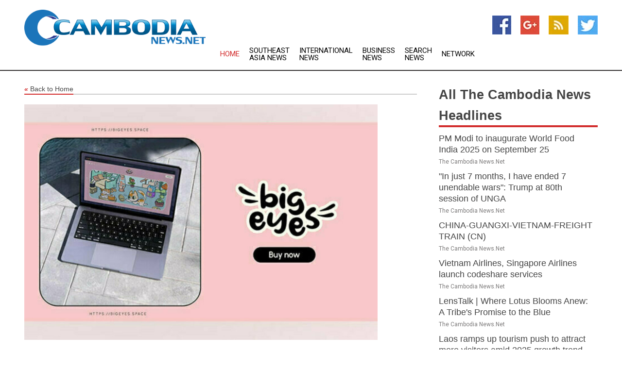

--- FILE ---
content_type: text/html; charset=utf-8
request_url: https://www.thecambodianews.net/news/273653206/buy-big-eyes-coin-fightout-and-metacade-before-these-top-presales-end---use-big-250-per-cent-bonus-code
body_size: 15505
content:
<!doctype html>
<html lang="en">
<head>
    <meta name="Powered By" content="Kreatio Platform" />
  <link rel="canonical" href="https://www.thecambodianews.net/news/273653206/buy-big-eyes-coin-fightout-and-metacade-before-these-top-presales-end---use-big-250-per-cent-bonus-code"/>
  <meta charset="utf-8"/>
  <meta http-equiv="X-UA-Compatible" content="IE=edge"/>
  <meta name="viewport" content="width=device-width, initial-scale=1, maximum-scale=1, user-scalable=no"/>
    <title>Buy Big Eyes Coin, FightOut and Metacade before these top presales end - Use BIG's 250 per cent Bonus Code</title>
  <meta name="title" content="Buy Big Eyes Coin, FightOut and Metacade before these top presales end - Use BIG's 250 per cent Bonus Code">
  <meta name="description" content="New Delhi [India], March 21 (ANI/ATK): 2022 and 2023 have already given the crypto market some of the most promising presales it has ever seen, but as we quickly head into the start of spring, many of these projects will be coming to the end of this stage of their release to begin their official debut on the market. Big Eyes Coin (BIG), FightOut (FGHT) and Metacade (MCADE) are all some of the biggest crypto projects still in presale, but that could be coming to an end soon! This is Why you should buy them while you still have the chance! Big Memes, Big Community, Big Eyes While an official end date is yet to be released for this juggernaut of a meme coin project, the amount that Big Eyes Coin has already raised and how quickly it did it should be an indicator that it won&#39;t be long before it achieves its goal. Already raising over $31 million in presale alone is an achievement that the vast majority of presales don&#39;t come anywhere near making and it&#39;s just going to keep going. With its fun presentation, future philanthropic plans and an upcoming NFT collection like no other, it&#39;s no wonder that it&#39;s been able to pull this off. As a meme coin debuting in the aftermath of the meme coin boom of 2020/2021, the odds were stacked against Big Eyes doing well with so much established competition with years of market experience already under their belts. But that&#39;s exactly what has been so impressive about how well Big Eyes continues to do, which is thanks both to how solid the project has demonstrated itself to be and how supportive its community is. As thanks for the generous and lucrative tokenomics, 70 per cent of the overall supply was released in a public sale, and the Big Eyes community has shown up for it time and time again. It&#39;s no wonder that their latest bonus offer is the biggest one they&#39;ve ever had! For a limited time, users who apply the code BULLRUN250 will receive 250 per cent extra tokens on top of their purchase! FightOut Fighting to The End FightOut is the top presale close to ending with only 2 weeks left. The innovative web3 platform&#39;s sale, currently at over 5.6 million, will be ending on March 31st and listing on April 5th, so this really will be your last chance if you&#39;re not already part of it. What makes FightOut a presale worth buying is the change it&#39;s bringing to the market. Combining two big trends, working out and crypto investing, to create a new niche is a mission pretty much anyone can get behind. The platform will allow its users to track their fitness journey similar to other apps, but gives them the opportunity to earn crypto while doing it. Users will also be able to compete against others through various competitions that of course also reward with crypto. As a platform, FightOut will be available to all upon release, crypto enthusiasts or not, but buying now gives you quite a few privileges over your future rivals. Not only will early buyers be given 20 per cent off on their subscription fee, but you can currently get up to a 67 per cent bonus if you buy now. Play and Create with Metacade At over $12 million raised and less than 14 million tokens left to be sold at a rate of $0.0185 USDT = 1 $MCADE, Metacade&#39;s end could be any day now. Metacade&#39;s hype is easily explainable as a fresh take on the ongoing P2E/metaverse trend growing in crypto. What allows Metacade to stand apart from its competitors is that it not only allows users to play games to earn crypto, but it allows them to create their own games as well. As the world&#39;s first arcade in the metaverse, it will be home to multiple different games of all kinds and many of them will be community created - made by people just like you. Being part of the biggest current trend on the market naturally means the project will continue to grow fast, and this is definitely something you won&#39;t want to miss out on. Final Thoughts Every single one of these presales has something to offer to everyone regardless of what you&#39;re looking for, making them all worth buying before all come to their respective ends. Whether you decide to buy all three or find that one is calling to you more than the others, making your decision now could be exactly what ensures you&#39;re in the best position on launch day. Avoid regret and FOMO and get involved before it&#39;s too late. Especially in the case of Big Eyes while the 250 per cent bonus is still available! Remember, BULLRUN250! Big Eyes Coin (BIG) Website: https://bigeyes.space/ Telegram: https://t.me/BIGEYESOFFICIAL Twitter: https://twitter.com/BigEyesCoin This story has been provided by ATK. ANI will not be responsible in any way for the content of this article. (ANI/ATK)"/>
  <meta name="keywords" content="New Delhi [India], March 21 (ANI/ATK): 2022 and 2023 have already given the crypto market some of the most promising presales it has ever seen, but as we quickly head into the start of spring, many of these projects will be coming to the end of this stage of their release to begin their official debut on the market. Big Eyes Coin (BIG), FightOut (FGHT) and Metacade (MCADE) are all some of the biggest crypto projects still in presale, but that could be coming to an end soon! This is Why you should buy them while you still have the chance! Big Memes, Big Community, Big Eyes While an official end date is yet to be released for this juggernaut of a meme coin project, the amount that Big Eyes Coin has already raised and how quickly it did it should be an indicator that it won&#39;t be long before it achieves its goal. Already raising over $31 million in presale alone is an achievement that the vast majority of presales don&#39;t come anywhere near making and it&#39;s just going to keep going. With its fun presentation, future philanthropic plans and an upcoming NFT collection like no other, it&#39;s no wonder that it&#39;s been able to pull this off. As a meme coin debuting in the aftermath of the meme coin boom of 2020/2021, the odds were stacked against Big Eyes doing well with so much established competition with years of market experience already under their belts. But that&#39;s exactly what has been so impressive about how well Big Eyes continues to do, which is thanks both to how solid the project has demonstrated itself to be and how supportive its community is. As thanks for the generous and lucrative tokenomics, 70 per cent of the overall supply was released in a public sale, and the Big Eyes community has shown up for it time and time again. It&#39;s no wonder that their latest bonus offer is the biggest one they&#39;ve ever had! For a limited time, users who apply the code BULLRUN250 will receive 250 per cent extra tokens on top of their purchase! FightOut Fighting to The End FightOut is the top presale close to ending with only 2 weeks left. The innovative web3 platform&#39;s sale, currently at over 5.6 million, will be ending on March 31st and listing on April 5th, so this really will be your last chance if you&#39;re not already part of it. What makes FightOut a presale worth buying is the change it&#39;s bringing to the market. Combining two big trends, working out and crypto investing, to create a new niche is a mission pretty much anyone can get behind. The platform will allow its users to track their fitness journey similar to other apps, but gives them the opportunity to earn crypto while doing it. Users will also be able to compete against others through various competitions that of course also reward with crypto. As a platform, FightOut will be available to all upon release, crypto enthusiasts or not, but buying now gives you quite a few privileges over your future rivals. Not only will early buyers be given 20 per cent off on their subscription fee, but you can currently get up to a 67 per cent bonus if you buy now. Play and Create with Metacade At over $12 million raised and less than 14 million tokens left to be sold at a rate of $0.0185 USDT = 1 $MCADE, Metacade&#39;s end could be any day now. Metacade&#39;s hype is easily explainable as a fresh take on the ongoing P2E/metaverse trend growing in crypto. What allows Metacade to stand apart from its competitors is that it not only allows users to play games to earn crypto, but it allows them to create their own games as well. As the world&#39;s first arcade in the metaverse, it will be home to multiple different games of all kinds and many of them will be community created - made by people just like you. Being part of the biggest current trend on the market naturally means the project will continue to grow fast, and this is definitely something you won&#39;t want to miss out on. Final Thoughts Every single one of these presales has something to offer to everyone regardless of what you&#39;re looking for, making them all worth buying before all come to their respective ends. Whether you decide to buy all three or find that one is calling to you more than the others, making your decision now could be exactly what ensures you&#39;re in the best position on launch day. Avoid regret and FOMO and get involved before it&#39;s too late. Especially in the case of Big Eyes while the 250 per cent bonus is still available! Remember, BULLRUN250! Big Eyes Coin (BIG) Website: https://bigeyes.space/ Telegram: https://t.me/BIGEYESOFFICIAL Twitter: https://twitter.com/BigEyesCoin This story has been provided by ATK. ANI will not be responsible in any way for the content of this article. (ANI/ATK)"/>
  <meta name="news_keywords" content="cambodia news, phnom penh, khmer news, cambodia post, the voice of cambodia, cambodia yellow pages, cambodian news, map of cambodia, cambodia newspapers, " />
  <meta name="robots" content="index, follow" />
  <meta name="revisit-after" content="1 Day" />
  <meta property="og:title" content="Buy Big Eyes Coin, FightOut and Metacade before these top presales end - Use BIG's 250 per cent Bonus Code" />
  <meta property="og:site_name" content="The Cambodia News" />
  <meta property="og:url" content="https://www.thecambodianews.net/news/273653206/buy-big-eyes-coin-fightout-and-metacade-before-these-top-presales-end---use-big-250-per-cent-bonus-code" />
  <meta property="og:description" content="New Delhi [India], March 21 (ANI/ATK): 2022 and 2023 have already given the crypto market some of the most promising presales it has ever seen, but as we quickly head into the start of spring, many of these projects will be coming to the end of this stage of their release to begin their official debut on the market. Big Eyes Coin (BIG), FightOut (FGHT) and Metacade (MCADE) are all some of the biggest crypto projects still in presale, but that could be coming to an end soon! This is Why you should buy them while you still have the chance! Big Memes, Big Community, Big Eyes While an official end date is yet to be released for this juggernaut of a meme coin project, the amount that Big Eyes Coin has already raised and how quickly it did it should be an indicator that it won&#39;t be long before it achieves its goal. Already raising over $31 million in presale alone is an achievement that the vast majority of presales don&#39;t come anywhere near making and it&#39;s just going to keep going. With its fun presentation, future philanthropic plans and an upcoming NFT collection like no other, it&#39;s no wonder that it&#39;s been able to pull this off. As a meme coin debuting in the aftermath of the meme coin boom of 2020/2021, the odds were stacked against Big Eyes doing well with so much established competition with years of market experience already under their belts. But that&#39;s exactly what has been so impressive about how well Big Eyes continues to do, which is thanks both to how solid the project has demonstrated itself to be and how supportive its community is. As thanks for the generous and lucrative tokenomics, 70 per cent of the overall supply was released in a public sale, and the Big Eyes community has shown up for it time and time again. It&#39;s no wonder that their latest bonus offer is the biggest one they&#39;ve ever had! For a limited time, users who apply the code BULLRUN250 will receive 250 per cent extra tokens on top of their purchase! FightOut Fighting to The End FightOut is the top presale close to ending with only 2 weeks left. The innovative web3 platform&#39;s sale, currently at over 5.6 million, will be ending on March 31st and listing on April 5th, so this really will be your last chance if you&#39;re not already part of it. What makes FightOut a presale worth buying is the change it&#39;s bringing to the market. Combining two big trends, working out and crypto investing, to create a new niche is a mission pretty much anyone can get behind. The platform will allow its users to track their fitness journey similar to other apps, but gives them the opportunity to earn crypto while doing it. Users will also be able to compete against others through various competitions that of course also reward with crypto. As a platform, FightOut will be available to all upon release, crypto enthusiasts or not, but buying now gives you quite a few privileges over your future rivals. Not only will early buyers be given 20 per cent off on their subscription fee, but you can currently get up to a 67 per cent bonus if you buy now. Play and Create with Metacade At over $12 million raised and less than 14 million tokens left to be sold at a rate of $0.0185 USDT = 1 $MCADE, Metacade&#39;s end could be any day now. Metacade&#39;s hype is easily explainable as a fresh take on the ongoing P2E/metaverse trend growing in crypto. What allows Metacade to stand apart from its competitors is that it not only allows users to play games to earn crypto, but it allows them to create their own games as well. As the world&#39;s first arcade in the metaverse, it will be home to multiple different games of all kinds and many of them will be community created - made by people just like you. Being part of the biggest current trend on the market naturally means the project will continue to grow fast, and this is definitely something you won&#39;t want to miss out on. Final Thoughts Every single one of these presales has something to offer to everyone regardless of what you&#39;re looking for, making them all worth buying before all come to their respective ends. Whether you decide to buy all three or find that one is calling to you more than the others, making your decision now could be exactly what ensures you&#39;re in the best position on launch day. Avoid regret and FOMO and get involved before it&#39;s too late. Especially in the case of Big Eyes while the 250 per cent bonus is still available! Remember, BULLRUN250! Big Eyes Coin (BIG) Website: https://bigeyes.space/ Telegram: https://t.me/BIGEYESOFFICIAL Twitter: https://twitter.com/BigEyesCoin This story has been provided by ATK. ANI will not be responsible in any way for the content of this article. (ANI/ATK)"/>
  <meta property="og:image" content="https://image.chitra.live/api/v1/wps/04ffdaa/36ca097e-3a22-49b3-acaf-0acd03399199/0/OWMzZTQwZDQtZWI-600x315.jpg" />
  <meta property="og:type" content="article" />
  <meta property="og:locale" content="en_US" />
  <meta name="twitter:card" content="summary_large_image" />
  <meta name="twitter:site" content="@The Cambodia News" />
  <meta name="twitter:title" content="Buy Big Eyes Coin, FightOut and Metacade before these top presales end - Use BIG's 250 per cent Bonus Code" />
  <meta name="twitter:description" content="New Delhi [India], March 21 (ANI/ATK): 2022 and 2023 have already given the crypto market some of the most promising presales it has ever seen, but as we quickly head into the start of spring, many of these projects will be coming to the end of this stage of their release to begin their official debut on the market. Big Eyes Coin (BIG), FightOut (FGHT) and Metacade (MCADE) are all some of the biggest crypto projects still in presale, but that could be coming to an end soon! This is Why you should buy them while you still have the chance! Big Memes, Big Community, Big Eyes While an official end date is yet to be released for this juggernaut of a meme coin project, the amount that Big Eyes Coin has already raised and how quickly it did it should be an indicator that it won&#39;t be long before it achieves its goal. Already raising over $31 million in presale alone is an achievement that the vast majority of presales don&#39;t come anywhere near making and it&#39;s just going to keep going. With its fun presentation, future philanthropic plans and an upcoming NFT collection like no other, it&#39;s no wonder that it&#39;s been able to pull this off. As a meme coin debuting in the aftermath of the meme coin boom of 2020/2021, the odds were stacked against Big Eyes doing well with so much established competition with years of market experience already under their belts. But that&#39;s exactly what has been so impressive about how well Big Eyes continues to do, which is thanks both to how solid the project has demonstrated itself to be and how supportive its community is. As thanks for the generous and lucrative tokenomics, 70 per cent of the overall supply was released in a public sale, and the Big Eyes community has shown up for it time and time again. It&#39;s no wonder that their latest bonus offer is the biggest one they&#39;ve ever had! For a limited time, users who apply the code BULLRUN250 will receive 250 per cent extra tokens on top of their purchase! FightOut Fighting to The End FightOut is the top presale close to ending with only 2 weeks left. The innovative web3 platform&#39;s sale, currently at over 5.6 million, will be ending on March 31st and listing on April 5th, so this really will be your last chance if you&#39;re not already part of it. What makes FightOut a presale worth buying is the change it&#39;s bringing to the market. Combining two big trends, working out and crypto investing, to create a new niche is a mission pretty much anyone can get behind. The platform will allow its users to track their fitness journey similar to other apps, but gives them the opportunity to earn crypto while doing it. Users will also be able to compete against others through various competitions that of course also reward with crypto. As a platform, FightOut will be available to all upon release, crypto enthusiasts or not, but buying now gives you quite a few privileges over your future rivals. Not only will early buyers be given 20 per cent off on their subscription fee, but you can currently get up to a 67 per cent bonus if you buy now. Play and Create with Metacade At over $12 million raised and less than 14 million tokens left to be sold at a rate of $0.0185 USDT = 1 $MCADE, Metacade&#39;s end could be any day now. Metacade&#39;s hype is easily explainable as a fresh take on the ongoing P2E/metaverse trend growing in crypto. What allows Metacade to stand apart from its competitors is that it not only allows users to play games to earn crypto, but it allows them to create their own games as well. As the world&#39;s first arcade in the metaverse, it will be home to multiple different games of all kinds and many of them will be community created - made by people just like you. Being part of the biggest current trend on the market naturally means the project will continue to grow fast, and this is definitely something you won&#39;t want to miss out on. Final Thoughts Every single one of these presales has something to offer to everyone regardless of what you&#39;re looking for, making them all worth buying before all come to their respective ends. Whether you decide to buy all three or find that one is calling to you more than the others, making your decision now could be exactly what ensures you&#39;re in the best position on launch day. Avoid regret and FOMO and get involved before it&#39;s too late. Especially in the case of Big Eyes while the 250 per cent bonus is still available! Remember, BULLRUN250! Big Eyes Coin (BIG) Website: https://bigeyes.space/ Telegram: https://t.me/BIGEYESOFFICIAL Twitter: https://twitter.com/BigEyesCoin This story has been provided by ATK. ANI will not be responsible in any way for the content of this article. (ANI/ATK)"/>
  <meta name="twitter:image" content="https://image.chitra.live/api/v1/wps/04ffdaa/36ca097e-3a22-49b3-acaf-0acd03399199/0/OWMzZTQwZDQtZWI-600x315.jpg" />

  <link rel="shortcut icon" href="https://assets.kreatio.net/web/newsnet/favicons/favicon.ico"/>
  <link rel="stylesheet" type="text/css" href="https://assets.kreatio.net/web/newsnet/css/foundation.min.css">
  <link rel="stylesheet" type="text/css" href="https://assets.kreatio.net/web/newsnet/css/red_style.css">
  <link rel="stylesheet" type="text/css" href="https://cdnjs.cloudflare.com/ajax/libs/font-awesome/4.6.3//css/font-awesome.css">
  <script src="https://assets.kreatio.net/web/newsnet/js/app.js"></script>
  <link rel="stylesheet" href="https://cdnjs.cloudflare.com/ajax/libs/tinymce/6.8.2/skins/ui/oxide/skin.min.css">
  <script async src='https://securepubads.g.doubleclick.net/tag/js/gpt.js'></script>
  <script src='https://www.google.com/recaptcha/api.js'></script>
  <script>window.googletag = window.googletag || {cmd: []};
  googletag.cmd.push(function () {
      googletag.defineSlot('/21806386006/Bigpond_TOP/uaenews.net', [[970, 250], [728, 90], [970, 90]], 'div-gpt-ad-3852326-1')
          .addService(googletag.pubads());
      googletag.defineSlot('/21806386006/Bigpond_TOP/uaenews.net', [[300, 250], [300, 600], [160, 600], [120, 600], [320, 50]], 'div-gpt-ad-3852326-2')
          .addService(googletag.pubads());
      googletag.defineOutOfPageSlot('/21806386006/Bigpond_TOP/uaenews.net', 'div-gpt-ad-3852326-3')
          .addService(googletag.pubads());
      googletag.defineSlot('/21806386006/Bigpond_TOP/uaenews.net', [[1, 1]], 'div-gpt-ad-3852326-4')
          .addService(googletag.pubads());

      googletag.pubads().enableSingleRequest();
      googletag.pubads().collapseEmptyDivs();
      googletag.pubads().setCentering(true);
      googletag.enableServices();
  });</script>
  <script async src="https://paht.tech/c/uaenews.net.js"></script>

  <script type="text/javascript">
      window._mNHandle = window._mNHandle || {};
      window._mNHandle.queue = window._mNHandle.queue || [];
      medianet_versionId = "3121199";
  </script>
    <!-- taboola-->
    <script type="text/javascript">
        window._taboola = window._taboola || [];
        _taboola.push({article: 'auto'});
        !function (e, f, u, i) {
            if (!document.getElementById(i)) {
                e.async = 1;
                e.src = u;
                e.id = i;
                f.parentNode.insertBefore(e, f);
            }
        }(document.createElement('script'),
            document.getElementsByTagName('script')[0],
            '//cdn.taboola.com/libtrc/newsnet-network/loader.js',
            'tb_loader_script');
        if (window.performance && typeof window.performance.mark == 'function') {
            window.performance.mark('tbl_ic');
        }
    </script>
    <!--taboola-->
  <style>
      .tox .tox-statusbar {
          display: none !important;
      }
      .red{
          color: red;
      }
      .text h1,
      .text h2,
      .text h3,
      .text h4,
      .text h5,
      .text h6{
          font-size: 24px !important;
          font-weight: 700 !important;
      }
  </style>
</head>
<body>
<!-- header -->
  <!-- Component :: Main-Header--> 
<div class="row expanded header">
  <div class="large-4 columns logo hide-for-small-only">
    <a href="/"><img src="https://assets.kreatio.net/nn_logos/the-cambodia-news.png" alt="The Cambodia News"></a></div>

  <div class="large-6 columns navigation">
    <div class="title-bar show-for-small-only"
         data-responsive-toggle="navigation-menu" data-hide-for="medium">
      <button class="menu-icon" type="button" data-toggle></button>
      <div class="title-bar-title" style="margin: 0 20px;">
        <a href="/"><img width="200px" src="https://assets.kreatio.net/nn_logos/the-cambodia-news.png"></a>
      </div>
    </div>
    <div class="top-bar" id="navigation-menu">
      <div class="top-bar-left">
        <ul class="dropdown menu" data-dropdown-menu>
          <li class="active"><a href="/">Home</a></li>
            <li>
              <a href="/category/southeast-asia-news">Southeast Asia
                News</a>
            </li>
            <li>
              <a href="/category/breaking-international-news">International
                News</a>
            </li>
            <li>
              <a href="/category/breaking-business-news">Business
                News</a>
            </li>
          <li><a href="/archive">Search News</a></li>
          <li><a href="http://www.themainstreammedia.com/">Network</a></li>
        </ul>
      </div>
    </div>
  </div>

  <div class="large-2 columns socail_icon hide-for-small-only">
    <ul class="menu float-right">
      <li><a href="http://www.facebook.com/pages/The-Cambodia-News/108619152536648" target="_blank"><img
        src="https://assets.kreatio.net/web/newsnet/images/facebook.jpg"
        alt="facebook"></a></li>
      <li><a href="https://plus.google.com/" target="_blank"><img
        src="https://assets.kreatio.net/web/newsnet/images/google_pls.jpg"
        alt="google"></a></li>
      <li><a href="https://feeds.thecambodianews.net/rss/c7e1014a94f7e43b" target="_blank"><img
        src="https://assets.kreatio.net/web/newsnet/images/rss_feed.jpg"
        alt="rss"></a></li>
      <li><a href="https://twitter.com/CambodiaNewsNet" target="_blank"><img
        src="https://assets.kreatio.net/web/newsnet/images/twitter.jpg"
        alt="twitter"></a></li>
    </ul>
      <!-- Component :: Header-Date--> 
<div class="remote_component" id = 587f77c1-772e-d205-d833-e133cfdf98e0></div>


  </div>
</div>


<!-- End of header -->

<!-- Ads -->
<div class="row expanded ad_temp">

  <!-- Ad 728x90 (TOP) -->
  <div
    class="large-12 medium-12 columns text-left top_add hide-for-small-only">

    <center>
      <div id='div-gpt-ad-3852326-1'>
        <script>
            googletag.cmd.push(function () {
                googletag.display('div-gpt-ad-3852326-1');
            });
        </script>
      </div>
    </center>

  </div>
  <!-- End of ad -->

</div>
<!-- End of ads -->


  <div class="row expanded content">
  <div class="large-9 medium-8 columns left_content">
    <div class="row expanded breadcrum">
      <div class="large-12 medium-12 columns">
        <h4>
          <span><a href="/"><i>«</i>Back to Home</a></span>
        </h4>
      </div>
    </div>
    <div class="row expanded single_news">
      <div class="large-12 columns">
        <div class="article_image">
            <img src="https://image.chitra.live/api/v1/wps/517afd5/36ca097e-3a22-49b3-acaf-0acd03399199/0/OWMzZTQwZDQtZWI-1156x770.jpg" alt="Buy Big Eyes Coin, FightOut and Metacade before these top presales end - Use BIG&#39;s 250 per cent Bonus Code" width="100%">
        </div>
        <div class="title_text">
          <h2>
            <a href="#">Buy Big Eyes Coin, FightOut and Metacade before these top presales end - Use BIG&#39;s 250 per cent Bonus Code</a>
          </h2>
          <p>ANI PR Wire
              <br>21 Mar 2023, 17:30 GMT+
          </p>
        </div>
        <div class="detail_text">
          <div class="text">
              
<br><br><p>New Delhi [India], March 21 (ANI/ATK): 2022 and 2023 have already given the <a href="/topic/crypto-market">crypto market</a> some of the most promising presales it has ever seen, but as we quickly head into the start of spring, many of these projects will be coming to the end of this stage of their release to begin their official debut on the market. <a href="https://bigeyes.space/" rel="noopener">Big Eyes Coin (BIG)</a>, <a href="/topic/fightout">FightOut</a> (FGHT) and <a href="/topic/metacade">Metacade</a> (MCADE) are all some of the biggest crypto projects still in presale, but that could be coming to an end soon! This is Why you should buy them while you still have the chance!<br><br>Big Memes, Big Community, Big Eyes<br><br>While an official end date is yet to be released for this juggernaut of a <a href="/topic/meme-coin-project">meme coin project</a>, the amount that <a href="https://bigeyes.space/" rel="noopener">Big Eyes Coin</a> has already raised and how quickly it did it should be an indicator that it won't be long before it achieves its goal. Already raising over $31 million in presale alone is an achievement that the vast majority of presales don't come anywhere near making and it's just going to keep going. With its fun presentation, future philanthropic plans and an upcoming <a href="/topic/nft-collection">NFT collection</a> like no other, it's no wonder that it's been able to pull this off.<br><br> As a meme coin debuting in the aftermath of the meme coin boom of 2020/2021, the odds were stacked against Big Eyes doing well with so much established competition with years of market experience already under their belts. But that's exactly what has been so impressive about how well Big Eyes continues to do, which is thanks both to how solid the project has demonstrated itself to be and how supportive its community is. As thanks for the generous and lucrative tokenomics, 70 per cent of the overall supply was released in a public sale, and the Big Eyes community has shown up for it time and time again. It's no wonder that their latest bonus offer is the biggest one they've ever had! For a limited time, users who apply the code BULLRUN250 will receive 250 per cent extra tokens on top of their purchase!<br><br><figure class="tinymce-insert-asset-center" ><img src="https://aniportalimages.s3.amazonaws.com/media/details/ANI-20230321112531.jpg" alt="" class="img-responsive"></figure><br><br><a href="/topic/fightout">FightOut</a> Fighting to The End<br><br><a href="/topic/fightout">FightOut</a> is the top presale close to ending with only 2 weeks left. The innovative web3 platform's sale, currently at over 5.6 million, will be ending on March 31st and listing on April 5th, so this really will be your last chance if you're not already part of it.<br><br>What makes <a href="/topic/fightout">FightOut</a> a presale worth buying is the change it's bringing to the market. Combining two big trends, working out and crypto investing, to create a new niche is a mission pretty much anyone can get behind. The platform will allow its users to track their fitness journey similar to other apps, but gives them the opportunity to earn crypto while doing it. Users will also be able to compete against others through various competitions that of course also reward with crypto.<br><br> As a platform, <a href="/topic/fightout">FightOut</a> will be available to all upon release, crypto enthusiasts or not, but buying now gives you quite a few privileges over your future rivals. Not only will early buyers be given 20 per cent off on their subscription fee, but you can currently get up to a 67 per cent bonus if you buy now.<br><br></p><div id="M58040ScriptRootC713570"> </div> <p>Play and Create with <a href="/topic/metacade">Metacade</a><br><br>At over $12 million raised and less than 14 million tokens left to be sold at a rate of $0.0185 USDT = 1 $MCADE, <a href="/topic/metacade">Metacade</a>'s end could be any day now. <a href="/topic/metacade">Metacade</a>'s hype is easily explainable as a fresh take on the ongoing P2E/metaverse trend growing in crypto. What allows <a href="/topic/metacade">Metacade</a> to stand apart from its competitors is that it not only allows users to play games to earn crypto, but it allows them to create their own games as well. As the world's first arcade in the metaverse, it will be home to multiple different games of all kinds and many of them will be community created - made by people just like you. Being part of the biggest current trend on the market naturally means the project will continue to grow fast, and this is definitely something you won't want to miss out on.<br><br><figure class="tinymce-insert-asset-center" ><img src="https://aniportalimages.s3.amazonaws.com/media/details/ANI-20230321112600.jpg" alt="" class="img-responsive"></figure><br><br>Final Thoughts <br><br>Every single one of these presales has something to offer to everyone regardless of what you're looking for, making them all worth buying before all come to their respective ends. Whether you decide to buy all three or find that one is calling to you more than the others, making your decision now could be exactly what ensures you're in the best position on launch day. Avoid regret and FOMO and get involved before it's too late. Especially in the case of Big Eyes while the 250 per cent bonus is still available! Remember, BULLRUN250!<br><br>Big Eyes Coin (BIG)<br><br>Website:  <a href="https://bigeyes.space/" rel="noopener">https://bigeyes.space/</a><br><br>Telegram:  <a href="https://t.me/BIGEYESOFFICIAL" rel="noopener">https://t.me/BIGEYESOFFICIAL</a><br><br>Twitter:  <a href="https://twitter.com/BigEyesCoin" rel="noopener">https://twitter.com/BigEyesCoin</a><br><br>This story has been provided by ATK. ANI will not be responsible in any way for the content of this article. (ANI/ATK)<br><br></p>        
            <p></p>
          </div>
        </div>
      </div>
      <div class="large-12 medium-12 columns share_icon">
        <h3>
          <span><a href="#">Share article:</a></span>
        </h3>
        <div class="sharethis-inline-share-buttons"></div>
      </div>
      <div class="large-12 medium-12 columns hide-for-small-only">
        <div class="detail_text">
          <div id="contentad338226"></div>
          <script type="text/javascript">
              (function (d) {
                  var params =
                      {
                          id: "d5a9be96-e246-4ac5-9d21-4b034439109c",
                          d: "ZGVsaGluZXdzLm5ldA==",
                          wid: "338226",
                          cb: (new Date()).getTime()
                      };

                  var qs = [];
                  for (var key in params) qs.push(key + '=' + encodeURIComponent(params[key]));
                  var s = d.createElement('script');
                  s.type = 'text/javascript';
                  s.async = true;
                  var p = 'https:' == document.location.protocol ? 'https' : 'http';
                  s.src = p + "://api.content-ad.net/Scripts/widget2.aspx?" + qs.join('&');
                  d.getElementById("contentad338226").appendChild(s);
              })(document);
          </script>
        </div>
      </div>
    </div>

    <div class="column row collapse show-for-small-only">
      <div class="large-12 medium-12 columns">

        <div id='div-gpt-ad-3852326-2'>
          <script>
              googletag.cmd.push(function () {
                  googletag.display('div-gpt-ad-3852326-2');
              });
          </script>
        </div>

      </div>
    </div>
    <!-- Ad 600x250 -->
    <div class="row column collapse">
      <div class="large-12 medium-12 columns">

        <div id="318873353">
          <script type="text/javascript">
              try {
                  window._mNHandle.queue.push(function () {
                      window._mNDetails.loadTag("318873353", "600x250", "318873353");
                  });
              } catch (error) {
              }
          </script>
        </div>

      </div>
    </div>
    <!-- End of ad -->
    <!-- Taboola -->
    <div class="row column collapse">
  <div class="large-12 medium-12 columns">

    <div id="taboola-below-article-thumbnails"></div>
    <script type="text/javascript">
        window._taboola = window._taboola || [];
        _taboola.push({
            mode: 'alternating-thumbnails-a',
            container: 'taboola-below-article-thumbnails',
            placement: 'Below Article Thumbnails',
            target_type: 'mix'
        });
    </script>

  </div>
</div>

    <!-- Taboola -->
    <div class="row expanded moreus_news" ng-controller="MoreCtrl">
  <div class="large-12 medium-12 columns">
    <h3><span>More The Cambodia News</span></h3>
    <a href="/category/cambodia-news" class="access_more">Access More</a>
  </div>
    <div class="large-6 columns">
        <div class="media-object">
          <div class="media-object-section">
            <a href="/news/278596039/pm-modi-to-inaugurate-world-food-india-2025-on-september-25">
              <img src="https://image.chitra.live/api/v1/wps/b4b355c/e60f492d-b4c7-4e53-b024-c3b13021c80b/0/ANI-20250923150142-200x200.jpg" width="153px">
            </a>
          </div>
          <div class="media-object-section">
            <h5><a title="" href="/news/278596039/pm-modi-to-inaugurate-world-food-india-2025-on-september-25">PM Modi to inaugurate World Food India 2025 on September 25</a>
</h5>
            <p class="date">The Cambodia News.Net</p>
          </div>
        </div>
        <div class="media-object">
          <div class="media-object-section">
            <a href="/news/278596032/in-just-7-months-i-have-ended-7-unendable-wars-trump-at-80th-session-of-unga">
              <img src="https://image.chitra.live/api/v1/wps/8b23231/6c2ea258-2c66-4916-a7b0-3f75e7f17765/0/ANI-20250923144711-200x200.jpg" width="153px">
            </a>
          </div>
          <div class="media-object-section">
            <h5><a title="" href="/news/278596032/in-just-7-months-i-have-ended-7-unendable-wars-trump-at-80th-session-of-unga">&quot;In just 7 months, I have ended 7 unendable wars&quot;: Trump at 80th session of UNGA</a>
</h5>
            <p class="date">The Cambodia News.Net</p>
          </div>
        </div>
        <div class="media-object">
          <div class="media-object-section">
            <a href="/news/278595352/china-guangxi-vietnam-freight-train-cn">
              <img src="https://image.chitra.live/api/v1/wps/1fd63d1/e546fc29-f222-4419-9c94-0b75a20cd159/0/XxjpbeE000531-20250923-PEPFN0A001-200x200.jpg" width="153px">
            </a>
          </div>
          <div class="media-object-section">
            <h5><a title="" href="/news/278595352/china-guangxi-vietnam-freight-train-cn">CHINA-GUANGXI-VIETNAM-FREIGHT TRAIN (CN)</a>
</h5>
            <p class="date">The Cambodia News.Net</p>
          </div>
        </div>
        <div class="media-object">
          <div class="media-object-section">
            <a href="/news/278595100/vietnam-airlines-singapore-airlines-launch-codeshare-services">
              <img src="https://image.chitra.live/api/v1/wps/0a75098/c90f3fd2-417f-4a8a-9c69-a249a2f3bd4a/0/ANI-20250923084344-gnMqqQz-200x200.jpg" width="153px">
            </a>
          </div>
          <div class="media-object-section">
            <h5><a title="" href="/news/278595100/vietnam-airlines-singapore-airlines-launch-codeshare-services">Vietnam Airlines, Singapore Airlines launch codeshare services</a>
</h5>
            <p class="date">The Cambodia News.Net</p>
          </div>
        </div>
        <div class="media-object">
          <div class="media-object-section">
            <a href="/news/278595058/lenstalk-where-lotus-blooms-anew-a-tribe-promise-to-the-blue">
              <img src="https://image.chitra.live/api/v1/wps/7b30ce4/cf630553-a4e9-40c7-8ffb-c914514ce807/0/XxjpbeE000363-20250923-CBMFN0A001-200x200.jpg" width="153px">
            </a>
          </div>
          <div class="media-object-section">
            <h5><a title="" href="/news/278595058/lenstalk-where-lotus-blooms-anew-a-tribe-promise-to-the-blue">LensTalk | Where Lotus Blooms Anew: A Tribe&#39;s Promise to the Blue</a>
</h5>
            <p class="date">The Cambodia News.Net</p>
          </div>
        </div>
        <div class="media-object">
          <div class="media-object-section">
            <a href="/news/278594407/laos-ramps-up-tourism-push-to-attract-more-visitors-amid-2025-growth-trend">
              <img src="https://image.chitra.live/api/v1/wps/844115c/4973a5e3-18fa-4e98-ae22-5219e32b002a/0/ChkhgeE000006-20250923-CBMFN0A001-200x200.jpg" width="153px">
            </a>
          </div>
          <div class="media-object-section">
            <h5><a title="" href="/news/278594407/laos-ramps-up-tourism-push-to-attract-more-visitors-amid-2025-growth-trend">Laos ramps up tourism push to attract more visitors amid 2025 growth trend</a>
</h5>
            <p class="date">The Cambodia News.Net</p>
          </div>
        </div>
        <div class="media-object">
          <div class="media-object-section">
            <a href="/news/278592704/opposition-leaders-cant-see-benefits-to-140-crore-people-up-deputy-cm-maurya-on-gst-reforms">
              <img src="https://image.chitra.live/api/v1/wps/b8f4441/420a42a8-0c05-47ad-9d05-60e72cb40080/0/ANI-20250922060753-200x200.jpg" width="153px">
            </a>
          </div>
          <div class="media-object-section">
            <h5><a title="" href="/news/278592704/opposition-leaders-cant-see-benefits-to-140-crore-people-up-deputy-cm-maurya-on-gst-reforms">&quot;Opposition leaders can&#39;t see benefits to 140 crore people&quot;: UP Deputy CM Maurya on GST reforms</a>
</h5>
            <p class="date">The Cambodia News.Net</p>
          </div>
        </div>
        <div class="media-object">
          <div class="media-object-section">
            <a href="/news/278592602/lg-innotek-doubles-camera-module-production-in-vietnam">
              <img src="https://image.chitra.live/api/v1/wps/59c2e7e/23497fdc-276b-46bb-ab5f-c8179af33057/0/ANI-20250922050641-200x200.jpg" width="153px">
            </a>
          </div>
          <div class="media-object-section">
            <h5><a title="" href="/news/278592602/lg-innotek-doubles-camera-module-production-in-vietnam">LG Innotek doubles camera module production in Vietnam</a>
</h5>
            <p class="date">The Cambodia News.Net</p>
          </div>
        </div>
        <div class="media-object">
          <div class="media-object-section">
            <a href="/news/278592545/china-landmark-trade-corridor-witnesses-enhanced-connectivity-trade-efficiency">
              <img src="https://image.chitra.live/api/v1/wps/4939934/f9ffefa6-c670-45f5-9897-ae35f7cb9e6f/0/XxjwshE000019-20250922-CBMFN0A001-200x200.jpg" width="153px">
            </a>
          </div>
          <div class="media-object-section">
            <h5><a title="" href="/news/278592545/china-landmark-trade-corridor-witnesses-enhanced-connectivity-trade-efficiency">China&#39;s landmark trade corridor witnesses enhanced connectivity, trade efficiency</a>
</h5>
            <p class="date">The Cambodia News.Net</p>
          </div>
        </div>
        <div class="media-object">
          <div class="media-object-section">
            <a href="/news/278591384/cambodia-pchum-ben-festival-celebrations">
              <img src="https://image.chitra.live/api/v1/wps/4890448/585b1199-ff0f-4ea8-9a31-5a257d5c2831/0/XxjpbeE000912-20250921-PEPFN0A001-200x200.jpg" width="153px">
            </a>
          </div>
          <div class="media-object-section">
            <h5><a title="" href="/news/278591384/cambodia-pchum-ben-festival-celebrations">CAMBODIA-PCHUM BEN FESTIVAL-CELEBRATIONS</a>
</h5>
            <p class="date">The Cambodia News.Net</p>
          </div>
        </div>
        <div class="media-object">
          <div class="media-object-section">
            <a href="/news/278590647/daylen-lile-inside-the-park-hr-pushes-nationals-past-mets">
              <img src="https://image.chitra.live/api/v1/wps/555445e/be662dc8-5447-46d3-bb2c-d7ea9d80e584/0/NGYyYzJiMmQtZjc-200x200.jpg" width="153px">
            </a>
          </div>
          <div class="media-object-section">
            <h5><a title="" href="/news/278590647/daylen-lile-inside-the-park-hr-pushes-nationals-past-mets">Daylen Lile&#39;s inside-the-park HR pushes Nationals past Mets</a>
</h5>
            <p class="date">The Cambodia News.Net</p>
          </div>
        </div>
    </div>
    <div class="large-6 columns">
        <div class="media-object">
          <div class="media-object-section">
            <a href="/news/278590547/vietnam-wins-revived-intervision-song-contest-in-moscow">
              <img src="https://image.chitra.live/api/v1/wps/445131f/c25f2f23-a23d-42b9-b58b-ae1e4c58b512/0/ZGUxOTg4MzItMGI-200x200.jpg" width="153px">
            </a>
          </div>
          <div class="media-object-section">
            <h5><a title="" href="/news/278590547/vietnam-wins-revived-intervision-song-contest-in-moscow">Vietnam wins revived Intervision song contest in Moscow</a>
</h5>
            <p class="date">The Cambodia News.Net</p>
          </div>
        </div>
        <div class="media-object">
          <div class="media-object-section">
            <a href="/news/278589821/china-guangxi-nanning-asean-expo-public-open-day-cn">
              <img src="https://image.chitra.live/api/v1/wps/70e03c1/cb212b93-1526-43a4-8bd5-bc07a381badb/0/XxjpbeE000698-20250920-PEPFN0A001-200x200.jpg" width="153px">
            </a>
          </div>
          <div class="media-object-section">
            <h5><a title="" href="/news/278589821/china-guangxi-nanning-asean-expo-public-open-day-cn">CHINA-GUANGXI-NANNING-ASEAN-EXPO-PUBLIC OPEN DAY (CN)</a>
</h5>
            <p class="date">The Cambodia News.Net</p>
          </div>
        </div>
        <div class="media-object">
          <div class="media-object-section">
            <a href="/news/278587710/egyptian-student-bridging-continents-through-skills-in-north-china">
              <img src="https://image.chitra.live/api/v1/wps/256fbe1/25dc2c54-2f67-4a5d-a862-020cfef0ac93/0/XxjwshE000097-20250919-CBMFN0A001-200x200.jpg" width="153px">
            </a>
          </div>
          <div class="media-object-section">
            <h5><a title="" href="/news/278587710/egyptian-student-bridging-continents-through-skills-in-north-china">Egyptian student bridging continents through skills in north China</a>
</h5>
            <p class="date">The Cambodia News.Net</p>
          </div>
        </div>
        <div class="media-object">
          <div class="media-object-section">
            <a href="/news/278586086/cambodia-phnom-penh-lmc-special-fund-2025-signing-ceremony">
              <img src="https://image.chitra.live/api/v1/wps/c2d96c3/87dea39b-65d6-4681-aff3-b59e3d049d1a/0/XxjpbeE000965-20250918-PEPFN0A001-200x200.jpg" width="153px">
            </a>
          </div>
          <div class="media-object-section">
            <h5><a title="" href="/news/278586086/cambodia-phnom-penh-lmc-special-fund-2025-signing-ceremony">CAMBODIA-PHNOM PENH-LMC SPECIAL FUND 2025-SIGNING CEREMONY</a>
</h5>
            <p class="date">The Cambodia News.Net</p>
          </div>
        </div>
        <div class="media-object">
          <div class="media-object-section">
            <a href="/news/278586070/spchina-beijing-football-afc-champions-league-two-beijing-guoan-vs-cong-an-ha-noi-fccn">
              <img src="https://image.chitra.live/api/v1/wps/b7d79f5/98c2b3da-3bd3-4fdd-9199-c3b1253460ba/0/XxjpbeE000951-20250918-PEPFN0A001-200x200.jpg" width="153px">
            </a>
          </div>
          <div class="media-object-section">
            <h5><a title="" href="/news/278586070/spchina-beijing-football-afc-champions-league-two-beijing-guoan-vs-cong-an-ha-noi-fccn">(SP)CHINA-BEIJING-FOOTBALL-AFC CHAMPIONS LEAGUE TWO-BEIJING GUOAN VS CONG AN HA NOI FC(CN)</a>
</h5>
            <p class="date">The Cambodia News.Net</p>
          </div>
        </div>
        <div class="media-object">
          <div class="media-object-section">
            <a href="/news/278586171/the-long-walk-a-brutal-brilliant-film-about-suffering-in-the-name-of-patriotism">
              <img src="https://image.chitra.live/api/v1/wps/46c0410/d68abcc7-1d88-481e-acf8-557035db9b7c/0/ZmUyODc0MjEtYjE-200x200.jpg" width="153px">
            </a>
          </div>
          <div class="media-object-section">
            <h5><a title="" href="/news/278586171/the-long-walk-a-brutal-brilliant-film-about-suffering-in-the-name-of-patriotism">The Long Walk: a brutal, brilliant film about suffering in the name of patriotism</a>
</h5>
            <p class="date">The Cambodia News.Net</p>
          </div>
        </div>
        <div class="media-object">
          <div class="media-object-section">
            <a href="/news/278540049/minister-of-foreign-trade-discusses-cooperation-with-vietnam-business-council">
              <img src="https://image.chitra.live/api/v1/wps/804b44f/915f577a-da2f-4227-9d76-92af080d806a/0/YzRiOWE2MWQtMjk-200x200.jpg" width="153px">
            </a>
          </div>
          <div class="media-object-section">
            <h5><a title="" href="/news/278540049/minister-of-foreign-trade-discusses-cooperation-with-vietnam-business-council">Minister of Foreign Trade discusses cooperation with Vietnam Business Council</a>
</h5>
            <p class="date">The Cambodia News.Net</p>
          </div>
        </div>
        <div class="media-object">
          <div class="media-object-section">
            <a href="/news/278487640/uae-expresses-solidarity-with-vietnam-conveys-condolences-over-victims-of-floods">
              <img src="https://image.chitra.live/api/v1/wps/f3dc308/24f6d250-62c1-4981-ba54-e94cedfb4d29/0/ZjkxZTkwODktZjV-200x200.jpg" width="153px">
            </a>
          </div>
          <div class="media-object-section">
            <h5><a title="" href="/news/278487640/uae-expresses-solidarity-with-vietnam-conveys-condolences-over-victims-of-floods">UAE expresses solidarity with Vietnam, conveys condolences over victims of floods</a>
</h5>
            <p class="date">The Cambodia News.Net</p>
          </div>
        </div>
        <div class="media-object">
          <div class="media-object-section">
            <a href="/news/278473352/un-welcomes-ceasefire-agreement-between-cambodia-thailand">
              <img src="https://image.chitra.live/api/v1/wps/db70acf/76488679-c6ba-404f-9268-c5884df42bcb/0/ZjczZjM5OWItZGE-200x200.jpg" width="153px">
            </a>
          </div>
          <div class="media-object-section">
            <h5><a title="" href="/news/278473352/un-welcomes-ceasefire-agreement-between-cambodia-thailand">UN welcomes ceasefire agreement between Cambodia, Thailand</a>
</h5>
            <p class="date">The Cambodia News.Net</p>
          </div>
        </div>
        <div class="media-object">
          <div class="media-object-section">
            <a href="/news/278596861/eu-vietnam-trade-agreement-has-failed-to-promote-rights">
              <img src="https://image.chitra.live/api/v1/wps/c5e810d/1bed815b-9d63-47e2-a789-3da02204085f/0/MjhkZjQwMzItYmE-200x200.jpg" width="153px">
            </a>
          </div>
          <div class="media-object-section">
            <h5><a title="" href="/news/278596861/eu-vietnam-trade-agreement-has-failed-to-promote-rights">EU-Vietnam Trade Agreement Has Failed to Promote Rights</a>
</h5>
            <p class="date">The Cambodia News.Net</p>
          </div>
        </div>
    </div>
</div>

    <div class="column row collapse show-for-small-only">
      <div class="large-12 medium-12 columns">

        <div id='div-gpt-ad-3852326-2'>
          <script>
              googletag.cmd.push(function () {
                  googletag.display('div-gpt-ad-3852326-2');
              });
          </script>
        </div>

      </div>
    </div>
    <div class="row expanded">
      <div class="large-12 medium-12 columns">
        <div class="row expanded signupnws">
          <div class="large-6 columns">
            <h2>Sign up for The Cambodia News</h2>
            <p>a daily newsletter full of things to discuss over
              drinks.and the great thing is that it's on the house!</p>
          </div>
          <div class="large-6 columns">
            <form
              action="https://subscription.themainstreammedia.com/?p=subscribe"
              method="post">
              <input type="text" name="email" placeholder="Your email address"
                     required>
              <button type="submit" class="button">Submit</button>
            </form>
          </div>
        </div>
      </div>
    </div>
    <div class="row expanded single_news">
      <div
        class="large-12 medium-12 columns text-center hide-for-small-only">
        <div class="detail_text"></div>
      </div>
    </div>
  </div>
  <!-- Side bar -->
    <div class="large-3 medium-4 columns right_sidebar">
    <!-- weather -->
      <!-- Component :: Weather-Block--> 
<div class="remote_component" id = 9690c96f-dc4b-9209-9a32-98af0c17491b></div>


    <!-- End of weather -->

    <!-- All headlines -->
    <div class="row column headline">
  <div class="large-12 medium-12 columns">
    <h3>
      <span><a href="/category/cambodia-news">All The Cambodia News Headlines</a></span>
    </h3>
    <div class="outer_head">
        <div class="single_head">
          <h6>
            <a title="" href="/news/278596039/pm-modi-to-inaugurate-world-food-india-2025-on-september-25">PM Modi to inaugurate World Food India 2025 on September 25</a>

          </h6>
          <p class="date">The Cambodia News.Net</p>
        </div>
        <div class="single_head">
          <h6>
            <a title="" href="/news/278596032/in-just-7-months-i-have-ended-7-unendable-wars-trump-at-80th-session-of-unga">&quot;In just 7 months, I have ended 7 unendable wars&quot;: Trump at 80th session of UNGA</a>

          </h6>
          <p class="date">The Cambodia News.Net</p>
        </div>
        <div class="single_head">
          <h6>
            <a title="" href="/news/278595352/china-guangxi-vietnam-freight-train-cn">CHINA-GUANGXI-VIETNAM-FREIGHT TRAIN (CN)</a>

          </h6>
          <p class="date">The Cambodia News.Net</p>
        </div>
        <div class="single_head">
          <h6>
            <a title="" href="/news/278595100/vietnam-airlines-singapore-airlines-launch-codeshare-services">Vietnam Airlines, Singapore Airlines launch codeshare services</a>

          </h6>
          <p class="date">The Cambodia News.Net</p>
        </div>
        <div class="single_head">
          <h6>
            <a title="" href="/news/278595058/lenstalk-where-lotus-blooms-anew-a-tribe-promise-to-the-blue">LensTalk | Where Lotus Blooms Anew: A Tribe&#39;s Promise to the Blue</a>

          </h6>
          <p class="date">The Cambodia News.Net</p>
        </div>
        <div class="single_head">
          <h6>
            <a title="" href="/news/278594407/laos-ramps-up-tourism-push-to-attract-more-visitors-amid-2025-growth-trend">Laos ramps up tourism push to attract more visitors amid 2025 growth trend</a>

          </h6>
          <p class="date">The Cambodia News.Net</p>
        </div>
        <div class="single_head">
          <h6>
            <a title="" href="/news/278592704/opposition-leaders-cant-see-benefits-to-140-crore-people-up-deputy-cm-maurya-on-gst-reforms">&quot;Opposition leaders can&#39;t see benefits to 140 crore people&quot;: UP Deputy CM Maurya on GST reforms</a>

          </h6>
          <p class="date">The Cambodia News.Net</p>
        </div>
        <div class="single_head">
          <h6>
            <a title="" href="/news/278592602/lg-innotek-doubles-camera-module-production-in-vietnam">LG Innotek doubles camera module production in Vietnam</a>

          </h6>
          <p class="date">The Cambodia News.Net</p>
        </div>
        <div class="single_head">
          <h6>
            <a title="" href="/news/278592545/china-landmark-trade-corridor-witnesses-enhanced-connectivity-trade-efficiency">China&#39;s landmark trade corridor witnesses enhanced connectivity, trade efficiency</a>

          </h6>
          <p class="date">The Cambodia News.Net</p>
        </div>
        <div class="single_head">
          <h6>
            <a title="" href="/news/278591384/cambodia-pchum-ben-festival-celebrations">CAMBODIA-PCHUM BEN FESTIVAL-CELEBRATIONS</a>

          </h6>
          <p class="date">The Cambodia News.Net</p>
        </div>
        <div class="single_head">
          <h6>
            <a title="" href="/news/278590647/daylen-lile-inside-the-park-hr-pushes-nationals-past-mets">Daylen Lile&#39;s inside-the-park HR pushes Nationals past Mets</a>

          </h6>
          <p class="date">The Cambodia News.Net</p>
        </div>
        <div class="single_head">
          <h6>
            <a title="" href="/news/278590547/vietnam-wins-revived-intervision-song-contest-in-moscow">Vietnam wins revived Intervision song contest in Moscow</a>

          </h6>
          <p class="date">The Cambodia News.Net</p>
        </div>
        <div class="single_head">
          <h6>
            <a title="" href="/news/278589821/china-guangxi-nanning-asean-expo-public-open-day-cn">CHINA-GUANGXI-NANNING-ASEAN-EXPO-PUBLIC OPEN DAY (CN)</a>

          </h6>
          <p class="date">The Cambodia News.Net</p>
        </div>
        <div class="single_head">
          <h6>
            <a title="" href="/news/278587710/egyptian-student-bridging-continents-through-skills-in-north-china">Egyptian student bridging continents through skills in north China</a>

          </h6>
          <p class="date">The Cambodia News.Net</p>
        </div>
        <div class="single_head">
          <h6>
            <a title="" href="/news/278586086/cambodia-phnom-penh-lmc-special-fund-2025-signing-ceremony">CAMBODIA-PHNOM PENH-LMC SPECIAL FUND 2025-SIGNING CEREMONY</a>

          </h6>
          <p class="date">The Cambodia News.Net</p>
        </div>
        <div class="single_head">
          <h6>
            <a title="" href="/news/278586070/spchina-beijing-football-afc-champions-league-two-beijing-guoan-vs-cong-an-ha-noi-fccn">(SP)CHINA-BEIJING-FOOTBALL-AFC CHAMPIONS LEAGUE TWO-BEIJING GUOAN VS CONG AN HA NOI FC(CN)</a>

          </h6>
          <p class="date">The Cambodia News.Net</p>
        </div>
        <div class="single_head">
          <h6>
            <a title="" href="/news/278586171/the-long-walk-a-brutal-brilliant-film-about-suffering-in-the-name-of-patriotism">The Long Walk: a brutal, brilliant film about suffering in the name of patriotism</a>

          </h6>
          <p class="date">The Cambodia News.Net</p>
        </div>
        <div class="single_head">
          <h6>
            <a title="" href="/news/278540049/minister-of-foreign-trade-discusses-cooperation-with-vietnam-business-council">Minister of Foreign Trade discusses cooperation with Vietnam Business Council</a>

          </h6>
          <p class="date">The Cambodia News.Net</p>
        </div>
        <div class="single_head">
          <h6>
            <a title="" href="/news/278487640/uae-expresses-solidarity-with-vietnam-conveys-condolences-over-victims-of-floods">UAE expresses solidarity with Vietnam, conveys condolences over victims of floods</a>

          </h6>
          <p class="date">The Cambodia News.Net</p>
        </div>
        <div class="single_head">
          <h6>
            <a title="" href="/news/278473352/un-welcomes-ceasefire-agreement-between-cambodia-thailand">UN welcomes ceasefire agreement between Cambodia, Thailand</a>

          </h6>
          <p class="date">The Cambodia News.Net</p>
        </div>
        <div class="single_head">
          <h6>
            <a title="" href="/news/278596861/eu-vietnam-trade-agreement-has-failed-to-promote-rights">EU-Vietnam Trade Agreement Has Failed to Promote Rights</a>

          </h6>
          <p class="date">The Cambodia News.Net</p>
        </div>
        <div class="single_head">
          <h6>
            <a title="" href="/news/278592876/opinion-how-europes-global-gateway-competes-with-chinas-bri">Opinion  How Europes Global Gateway Competes With Chinas BRI</a>

          </h6>
          <p class="date">The Cambodia News.Net</p>
        </div>
        <div class="single_head">
          <h6>
            <a title="" href="/news/278592700/gaza-past-preserved-as-present-is-destroyed">Gaza&#39;s past preserved as present is destroyed</a>

          </h6>
          <p class="date">The Cambodia News.Net</p>
        </div>
        <div class="single_head">
          <h6>
            <a title="" href="/news/278592586/rice-noodles-please">Rice Noodles, please!</a>

          </h6>
          <p class="date">The Cambodia News.Net</p>
        </div>
        <div class="single_head">
          <h6>
            <a title="" href="/news/278592238/the-ourobourean-age-america-at-the-precipice-of-self-destruction">The Ourobourean Age: America at the Precipice of Self-Destruction</a>

          </h6>
          <p class="date">The Cambodia News.Net</p>
        </div>
        <div class="single_head">
          <h6>
            <a title="" href="/news/278589375/opinion-japans-growing-maritime-flashpoints">Opinion  Japans Growing Maritime Flashpoints</a>

          </h6>
          <p class="date">The Cambodia News.Net</p>
        </div>
        <div class="single_head">
          <h6>
            <a title="" href="/news/278584560/adb-52-million-project-to-power-cambodias-renewable-energy-path">ADB $52 Million Project to Power Cambodias Renewable Energy Path</a>

          </h6>
          <p class="date">The Cambodia News.Net</p>
        </div>
        <div class="single_head">
          <h6>
            <a title="" href="/news/278567389/adb-boosts-resilient-primary-care-in-lao-pdr">ADB Boosts Resilient Primary Care in Lao PDR</a>

          </h6>
          <p class="date">The Cambodia News.Net</p>
        </div>
        <div class="single_head">
          <h6>
            <a title="" href="/news/278597580/vietnam-urges-localities-to-prepare-for-typhoon-bualoi">Vietnam urges localities to prepare for Typhoon Bualoi</a>

          </h6>
          <p class="date">The Cambodia News.Net</p>
        </div>
        <div class="single_head">
          <h6>
            <a title="" href="/news/278597410/laos-strives-to-build-sustainable-food-systems">Laos strives to build sustainable food systems</a>

          </h6>
          <p class="date">The Cambodia News.Net</p>
        </div>
        <div class="single_head">
          <h6>
            <a title="" href="/news/278597366/vietnam-issues-ban-on-vessels-going-to-sea-as-typhoon-ragasa-approaches">Vietnam issues ban on vessels going to sea as typhoon Ragasa approaches</a>

          </h6>
          <p class="date">The Cambodia News.Net</p>
        </div>
        <div class="single_head">
          <h6>
            <a title="" href="/news/278597259/tourists-urged-to-be-highly-cautious-while-visiting-cambodia-angkor-complex-due-to-bad-weather">Tourists urged to be highly cautious while visiting Cambodia&#39;s Angkor complex due to bad weather</a>

          </h6>
          <p class="date">The Cambodia News.Net</p>
        </div>
        <div class="single_head">
          <h6>
            <a title="" href="/news/278596960/vietnamese-pm-orders-diversification-of-export-markets">Vietnamese PM orders diversification of export markets</a>

          </h6>
          <p class="date">The Cambodia News.Net</p>
        </div>
        <div class="single_head">
          <h6>
            <a title="" href="/news/278596946/vietnam-major-cities-urged-to-set-up-low-emission-zones">Vietnam&#39;s major cities urged to set up low-emission zones</a>

          </h6>
          <p class="date">The Cambodia News.Net</p>
        </div>
        <div class="single_head">
          <h6>
            <a title="" href="/news/278594989/laos-on-alert-as-typhoon-ragasa-brings-torrential-rain">Laos on alert as Typhoon Ragasa brings torrential rain</a>

          </h6>
          <p class="date">The Cambodia News.Net</p>
        </div>
        <div class="single_head">
          <h6>
            <a title="" href="/news/278594623/vietnam-to-cut-visa-exemption-processing-time-by-half">Vietnam to cut visa exemption processing time by half</a>

          </h6>
          <p class="date">The Cambodia News.Net</p>
        </div>
        <div class="single_head">
          <h6>
            <a title="" href="/news/278594621/dengue-fever-cases-surge-in-vietnam-capital-hanoi">Dengue fever cases surge in Vietnam&#39;s capital Hanoi</a>

          </h6>
          <p class="date">The Cambodia News.Net</p>
        </div>
        <div class="single_head">
          <h6>
            <a title="" href="/news/278593284/laos-pledges-equitable-immunization-to-safeguard-children">Laos pledges equitable immunization to safeguard children</a>

          </h6>
          <p class="date">The Cambodia News.Net</p>
        </div>
        <div class="single_head">
          <h6>
            <a title="" href="/news/278593282/vietnam-prepares-highest-level-response-to-typhoon-ragasa">Vietnam prepares highest-level response to Typhoon Ragasa</a>

          </h6>
          <p class="date">The Cambodia News.Net</p>
        </div>
        <div class="single_head">
          <h6>
            <a title="" href="/news/278593231/vietnam-aims-for-full-disbursement-of-public-investment-this-year">Vietnam aims for full disbursement of public investment this year</a>

          </h6>
          <p class="date">The Cambodia News.Net</p>
        </div>
        <div class="single_head">
          <h6>
            <a title="" href="/news/278593230/vietnamese-airports-serve-64-mln-passengers-in-first-9-months">Vietnamese airports serve 64 mln passengers in first 9 months</a>

          </h6>
          <p class="date">The Cambodia News.Net</p>
        </div>
        <div class="single_head">
          <h6>
            <a title="" href="/news/278592991/feature-laos-ramps-up-tourism-push-to-attract-more-visitors-amid-2025-growth-trend">Feature: Laos ramps up tourism push to attract more visitors amid 2025 growth trend</a>

          </h6>
          <p class="date">The Cambodia News.Net</p>
        </div>
        <div class="single_head">
          <h6>
            <a title="" href="/news/278592459/china-focus-xinjiang-welcomes-global-lawmakers-to-enjoy-its-blend-of-rich-heritage-modern-development">China Focus: Xinjiang welcomes global lawmakers to enjoy its blend of rich heritage, modern development</a>

          </h6>
          <p class="date">The Cambodia News.Net</p>
        </div>
        <div class="single_head">
          <h6>
            <a title="" href="/news/278591659/economic-watch-china-landmark-trade-corridor-witnesses-enhanced-connectivity-trade-efficiency">Economic Watch: China&#39;s landmark trade corridor witnesses enhanced connectivity, trade efficiency</a>

          </h6>
          <p class="date">The Cambodia News.Net</p>
        </div>
        <div class="single_head">
          <h6>
            <a title="" href="/news/278590692/cambodia-begins-to-celebrate-traditional-pchum-ben-festival">Cambodia begins to celebrate traditional Pchum Ben festival</a>

          </h6>
          <p class="date">The Cambodia News.Net</p>
        </div>
        <div class="single_head">
          <h6>
            <a title="" href="/news/278589199/3-new-millipede-species-discovered-in-cambodia-karst-conservationist-group">3 new millipede species discovered in Cambodia&#39;s karst: conservationist group</a>

          </h6>
          <p class="date">The Cambodia News.Net</p>
        </div>
        <div class="single_head">
          <h6>
            <a title="" href="/news/278589104/over-84-pct-of-high-school-students-pass-2025-graduation-exam-in-cambodia">Over 84 pct of high school students pass 2025 graduation exam in Cambodia</a>

          </h6>
          <p class="date">The Cambodia News.Net</p>
        </div>
        <div class="single_head">
          <h6>
            <a title="" href="/news/278587984/chinese-defense-minister-meets-mongolian-lao-counterparts">Chinese defense minister meets Mongolian, Lao counterparts</a>

          </h6>
          <p class="date">The Cambodia News.Net</p>
        </div>
        <div class="single_head">
          <h6>
            <a title="" href="/news/278587880/china-asean-expo-boosts-economic-ties-regional-integration-expert">China-ASEAN Expo boosts economic ties, regional integration: expert</a>

          </h6>
          <p class="date">The Cambodia News.Net</p>
        </div>
        <div class="single_head">
          <h6>
            <a title="" href="/news/278587672/chinese-tourist-arrivals-to-cambodia-up-457-pct-in-first-8-months-of-2025">Chinese tourist arrivals to Cambodia up 45.7 pct in first 8 months of 2025</a>

          </h6>
          <p class="date">The Cambodia News.Net</p>
        </div>
    </div>
  </div>
</div>



    <!-- Ad 300x600 (A) -->
    <div class="row column ad_600">
      <div class="large-12 medium-12 columns hide-for-small-only">

        <script id="mNCC" language="javascript">
            medianet_width = "300";
            medianet_height = "600";
            medianet_crid = "393315316";
            medianet_versionId = "3111299";
        </script>
        <script src="//contextual.media.net/nmedianet.js?cid=8CUG1R34Q"></script>

      </div>
    </div>
    <!-- End of ad -->

    <!-- Related News -->
    <div class=" row column business_news">
  <div class="large-12 medium-12 columns">
    <h3>
      <span>Southeast Asia News</span>
    </h3>
      <div class="media-object">
        <div class="media-object-section">
          <a href="/news/278594492/trump-s-h-1b-crackdown-threatens-indian-it-s-decades-old-playbook"><img width="153px" src="https://image.chitra.live/api/v1/wps/826e9a2/24fdeb25-11d1-4cf8-943b-9fd93c98636d/1/pexels-kindelmedia-7688336-1-200x200.jpg" alt="Trump’s H-1B crackdown threatens Indian IT’s decades-old playbook"/></a>
        </div>
        <div class="media-object-section">
          <h6>
            <a title="" href="/news/278594492/trump-s-h-1b-crackdown-threatens-indian-it-s-decades-old-playbook">Trump’s H-1B crackdown threatens Indian IT’s decades-old playbook</a>

          </h6>
          <p class="date">The Cambodia News.Net</p>
        </div>
      </div>
      <div class="media-object">
        <div class="media-object-section">
          <a href="/news/278590773/new-defense-deal-puts-saudi-arabia-under-pakistan-s-nuclear-shield"><img width="153px" src="https://image.chitra.live/api/v1/wps/93ccf42/3cbc5550-9324-4b33-b96b-04073ce4717a/2/5-Saudi-Crowne-Prince-200x200.jpg" alt="New defense deal puts Saudi Arabia under Pakistan’s nuclear shield"/></a>
        </div>
        <div class="media-object-section">
          <h6>
            <a title="" href="/news/278590773/new-defense-deal-puts-saudi-arabia-under-pakistan-s-nuclear-shield">New defense deal puts Saudi Arabia under Pakistan’s nuclear shield</a>

          </h6>
          <p class="date">The Cambodia News.Net</p>
        </div>
      </div>
      <div class="media-object">
        <div class="media-object-section">
          <a href="/news/278586783/israel-s-strikes-on-qatar-lead-to-saudi-arabia-pakistan-defense-deal"><img width="153px" src="https://image.chitra.live/api/v1/wps/c186b4d/9660f4ca-35b9-46a9-b3db-8841f7ff4c60/1/6-Saudi-Crowne-Prince-200x200.jpg" alt="Israel’s strikes on Qatar lead to Saudi Arabia-Pakistan defense deal"/></a>
        </div>
        <div class="media-object-section">
          <h6>
            <a title="" href="/news/278586783/israel-s-strikes-on-qatar-lead-to-saudi-arabia-pakistan-defense-deal">Israel’s strikes on Qatar lead to Saudi Arabia-Pakistan defense deal</a>

          </h6>
          <p class="date">The Cambodia News.Net</p>
        </div>
      </div>
      <div class="media-object">
        <div class="media-object-section">
          <a href="/news/278597689/bihar-sir-vote-chori-pm-modi-huglomacy-gaza-cwc-resolution-at-patna-meeting"><img width="153px" src="https://image.chitra.live/api/v1/wps/f9d009a/6b44b88c-d8b6-4273-b506-e9080c63355e/0/ANI-20250924121706-200x200.jpg" alt="Bihar SIR, &#39;Vote Chori, PM Modi&#39;s &quot;huglomacy&quot;, Gaza: CWC resolution at Patna meeting"/></a>
        </div>
        <div class="media-object-section">
          <h6>
            <a title="" href="/news/278597689/bihar-sir-vote-chori-pm-modi-huglomacy-gaza-cwc-resolution-at-patna-meeting">Bihar SIR, &#39;Vote Chori, PM Modi&#39;s &quot;huglomacy&quot;, Gaza: CWC resolution at Patna meeting</a>

          </h6>
          <p class="date">The Cambodia News.Net</p>
        </div>
      </div>
      <div class="media-object">
        <div class="media-object-section">
          <a href="/news/278597627/pm-shehbaz-sharif-urges-imf-to-consider-flood-impact-on-pakistan-economy"><img width="153px" src="https://image.chitra.live/api/v1/wps/fbe44ca/2374a925-b00d-4b10-9d1e-8d7e32ac1557/0/ANI-20250924112447-200x200.jpg" alt="PM Shehbaz Sharif urges IMF to consider flood impact on Pakistan economy"/></a>
        </div>
        <div class="media-object-section">
          <h6>
            <a title="" href="/news/278597627/pm-shehbaz-sharif-urges-imf-to-consider-flood-impact-on-pakistan-economy">PM Shehbaz Sharif urges IMF to consider flood impact on Pakistan economy</a>

          </h6>
          <p class="date">The Cambodia News.Net</p>
        </div>
      </div>
      <div class="media-object">
        <div class="media-object-section">
          <a href="/news/278597625/proteas-west-indies-t20-series-likely-to-be-reduced-due-to-clash-with-world-cup"><img width="153px" src="https://image.chitra.live/api/v1/wps/577ac54/6f133dac-c2cd-4d63-b843-ecbce0ad522f/0/ANI-20250924113946-200x200.jpg" alt="Proteas, West Indies T20 series likely to be reduced due to clash with World Cup"/></a>
        </div>
        <div class="media-object-section">
          <h6>
            <a title="" href="/news/278597625/proteas-west-indies-t20-series-likely-to-be-reduced-due-to-clash-with-world-cup">Proteas, West Indies T20 series likely to be reduced due to clash with World Cup</a>

          </h6>
          <p class="date">The Cambodia News.Net</p>
        </div>
      </div>
    <div class="access_btn">
      <a href="/category/southeast-asia-news"
         class="access_more">Access More</a>
    </div>
  </div>
</div>

    <!-- End of Related News -->

    <!-- News Releases  -->
    <div class="row column news_releases">
  <div class="large-12 medium-12 columns">
    <div class="inner">
      <h3>News Releases</h3>
      <p>
        <span >The Cambodia News</span>.Net's News Release Publishing
        Service provides a medium for circulating your organization's
        news.
      </p>
      <form action="/news-releases" method="get">
        <button
          style="margin-left: 10px; font-size: 19px; font-family: Roboto, sans-serif;"
          href="/news-releases" type="submit" class="alert button">
          Click For Details</button>
      </form>
    </div>
  </div>
</div>

    <!-- End of News Releases  -->

    <div class=" row column business_news">
  <div class="large-12 medium-12 columns">
    <h3>
      <span>International News</span>
    </h3>
      <div class="media-object">
        <div class="media-object-section">
          <a href="Trump says Murdochs, Dell could join U.S. group in TikTok takeover"><img width="153px" src="https://image.chitra.live/api/v1/wps/3f54e21/1686e428-12a1-4243-8620-f2d79051a642/1/1-TikTok-200x200.jpg" alt="Murdochs, Dell may join TikTok deal as Trump pushes U.S. takeover"/></a>
        </div>
        <div class="media-object-section">
          <h6>
            <a title="" href="/news/278594495/murdochs-dell-may-join-tiktok-deal-as-trump-pushes-u-s-takeover">Murdochs, Dell may join TikTok deal as Trump pushes U.S. takeover</a>

          </h6>
          <p class="date">The Cambodia News.Net</p>
        </div>
      </div>
      <div class="media-object">
        <div class="media-object-section">
          <a href="Brazil&#39;s health minister skipping UN meeting over US visa limits"><img width="153px" src="https://image.chitra.live/api/v1/wps/6260283/ab02d400-27aa-4f6a-83c2-350f84631e13/1/6-Alexandre-Padilha-200x200.jpg" alt="Brazilian health minister dropped UN visit due to US restrictions"/></a>
        </div>
        <div class="media-object-section">
          <h6>
            <a title="" href="/news/278590777/brazilian-health-minister-dropped-un-visit-due-to-us-restrictions">Brazilian health minister dropped UN visit due to US restrictions</a>

          </h6>
          <p class="date">The Cambodia News.Net</p>
        </div>
      </div>
      <div class="media-object">
        <div class="media-object-section">
          <a href="Pakistan extends nuclear umbrella to Saudi Arabia under defense pact"><img width="153px" src="https://image.chitra.live/api/v1/wps/93ccf42/3cbc5550-9324-4b33-b96b-04073ce4717a/2/5-Saudi-Crowne-Prince-200x200.jpg" alt="New defense deal puts Saudi Arabia under Pakistan’s nuclear shield"/></a>
        </div>
        <div class="media-object-section">
          <h6>
            <a title="" href="/news/278590773/new-defense-deal-puts-saudi-arabia-under-pakistan-s-nuclear-shield">New defense deal puts Saudi Arabia under Pakistan’s nuclear shield</a>

          </h6>
          <p class="date">The Cambodia News.Net</p>
        </div>
      </div>
      <div class="media-object">
        <div class="media-object-section">
          <a href="White House says $100K H-1B fee won&#39;t hit current visa holders"><img width="153px" src="https://image.chitra.live/api/v1/wps/40cda2f/193f79d1-bfd4-4150-b35c-a96adc7c1466/1/8-Donald-Trump-200x200.jpg" alt="White House clarifies Trump’s H-1B visa plan after backlash, confusion"/></a>
        </div>
        <div class="media-object-section">
          <h6>
            <a title="" href="/news/278590768/white-house-clarifies-trump-s-h-1b-visa-plan-after-backlash-confusion">White House clarifies Trump’s H-1B visa plan after backlash, confusion</a>

          </h6>
          <p class="date">The Cambodia News.Net</p>
        </div>
      </div>
      <div class="media-object">
        <div class="media-object-section">
          <a href="Striking Boeing Defense workers back union contract company rejected"><img width="153px" src="https://image.chitra.live/api/v1/wps/e74437f/e4519e99-c5c0-4e99-8dff-2cba7554bb27/1/1-Boeing-India-200x200.jpg" alt="Union says Boeing can end strike now if it accepts workers’ proposal"/></a>
        </div>
        <div class="media-object-section">
          <h6>
            <a title="" href="/news/278590753/union-says-boeing-can-end-strike-now-if-it-accepts-workers-proposal">Union says Boeing can end strike now if it accepts workers’ proposal</a>

          </h6>
          <p class="date">The Cambodia News.Net</p>
        </div>
      </div>
      <div class="media-object">
        <div class="media-object-section">
          <a href="Trump seeks return of Bagram air base, Afghanistan not keen"><img width="153px" src="https://image.chitra.live/api/v1/wps/b995783/c3a35fa6-a7cd-44dc-a58e-e26046fb41c1/1/8-Bagram-200x200.jpg" alt="Afghanistan rejects Trump’s idea of reclaiming Bagram air base"/></a>
        </div>
        <div class="media-object-section">
          <h6>
            <a title="" href="/news/278589150/afghanistan-rejects-trump-s-idea-of-reclaiming-bagram-air-base">Afghanistan rejects Trump’s idea of reclaiming Bagram air base</a>

          </h6>
          <p class="date">The Cambodia News.Net</p>
        </div>
      </div>
      <div class="media-object">
        <div class="media-object-section">
          <a href="As UK, Canada, Australia recognize Palestine, Fiji stands with Israel"><img width="153px" src="https://image.chitra.live/api/v1/wps/22b9d9a/0a0cdd35-12f9-48a5-8513-7f4a9b676fa5/2/Netanyahu-and-Rabuka-200x200.jpg" alt="Amid Palestinian statehood furore, Fiji solidifies ties with Israel"/></a>
        </div>
        <div class="media-object-section">
          <h6>
            <a title="" href="/news/278592237/amid-palestinian-statehood-furore-fiji-solidifies-ties-with-israel">Amid Palestinian statehood furore, Fiji solidifies ties with Israel</a>

          </h6>
          <p class="date">The Cambodia News.Net</p>
        </div>
      </div>
      <div class="media-object">
        <div class="media-object-section">
          <a href="UK&#39;s MI6 launches Silent Courier, a dark web for global intel"><img width="153px" src="https://image.chitra.live/api/v1/wps/2f82c93/7067bf3b-b7fd-43b5-b7d4-18214f3dffc8/2/6-MI6-200x200.jpg" alt="UK’s MI6 launches dark web portal to recruit informants"/></a>
        </div>
        <div class="media-object-section">
          <h6>
            <a title="" href="/news/278589134/uk-s-mi6-launches-dark-web-portal-to-recruit-informants">UK’s MI6 launches dark web portal to recruit informants</a>

          </h6>
          <p class="date">The Cambodia News.Net</p>
        </div>
      </div>
      <div class="media-object">
        <div class="media-object-section">
          <a href="Trump hails Kimmel suspension, threatens broadcasters&#39; licenses"><img width="153px" src="https://image.chitra.live/api/v1/wps/68969b8/27d220c6-4b43-4536-a265-388ba5d0fb38/2/5-Jimmy-Kimmel-200x200.jpg" alt="Trump targets TV networks after ABC drops Jimmy Kimmel"/></a>
        </div>
        <div class="media-object-section">
          <h6>
            <a title="" href="/news/278589129/trump-targets-tv-networks-after-abc-drops-jimmy-kimmel">Trump targets TV networks after ABC drops Jimmy Kimmel</a>

          </h6>
          <p class="date">The Cambodia News.Net</p>
        </div>
      </div>
      <div class="media-object">
        <div class="media-object-section">
          <a href="Netanyahu infers Qatar behind rumors of Israeli involvement in Kirk death"><img width="153px" src="https://image.chitra.live/api/v1/wps/1e574cd/3edc17b2-d0fd-4bf8-9fd1-4c296dcb8312/1/Netanyahu-PMO-GPO-200x200.jpg" alt="Israel denies having any part in Charlie Kirk murder"/></a>
        </div>
        <div class="media-object-section">
          <h6>
            <a title="" href="/news/278589699/israel-denies-having-any-part-in-charlie-kirk-murder">Israel denies having any part in Charlie Kirk murder</a>

          </h6>
          <p class="date">The Cambodia News.Net</p>
        </div>
      </div>
    <div class="access_btn">
      <a href="/category/breaking-international-news"
         class="access_more">Access More</a>
    </div>
  </div>
</div>

    <!-- Ad 336x280 -->
    <div class="row column ad_250 hide-for-small-only">
      <div class="large-12 medium-12 columns">

        <script id="mNCC" language="javascript">
            medianet_width = "300";
            medianet_height = "250";
            medianet_crid = "975428123";
            medianet_versionId = "3111299";
        </script>
        <script src="//contextual.media.net/nmedianet.js?cid=8CUG1R34Q"></script>

      </div>
    </div>
    <!-- End of ad -->

  </div>

</div>


<!-- footer -->
  <!-- Component :: Footer--> 
<div class="row expanded footer">
  <div class="large-12 medium-12 columns ">
    <div class="row">
      <div class="large-6 medium-12 columns">
        <h6>The Cambodia News.Net</h6>
        <div class="float-left map_img">
          <a href="/"><img
            src="https://assets.kreatio.net/web/newsnet/images/maps/the-cambodia-news.png"/>
          </a>
        </div>
      </div>
      <div class="large-3 medium-6 columns footer_sitemap">
        <h6>SITE DATA</h6>
        <ul class="menu vertical">
          <li><a href="/">Home</a></li>
          <li><a href="/about">About Us</a></li>
          <li><a href="/news-releases">News Releases</a></li>
          <li><a href="/contact">Contact Us</a></li>
          <li><a href="/privacy">Privacy Policy</a></li>
          <li><a href="/terms-and-conditions">Terms and Conditions</a></li>
          <li><a href="/archive">Archives</a></li>
          <li><a href="/sitemap">Sitemap</a></li>
        </ul>
      </div>
      <div class="large-3 medium-6 columns footer_icon">
        <h6>CONNECT</h6>
        <ul class="menu vertical">
          <li><a href="http://www.facebook.com/pages/The-Cambodia-News/108619152536648" target="_blank"><span
            class="social-icon"> <span class="icon icon-facebook">
										<i class="fa fa-thumbs-up" aria-hidden="true"></i>
								</span>
							</span>Facebook</a></li>
          <li><a href="https://twitter.com/CambodiaNewsNet" target="_blank"><span
            class="social-icon"> <span class="icon icon-facebook">
										<i class="fa fa-twitter" aria-hidden="true"> </i>
								</span>
							</span>Twitter</a></li>
          <li><a href="https://plus.google.com/" target="_blank"><span
            class="social-icon"> <span class="icon icon-facebook">
										<i class="fa fa-google-plus" aria-hidden="true"></i>
								</span>
							</span>Google+</a></li>
          <li><a href="https://feeds.thecambodianews.net/rss/c7e1014a94f7e43b" target="_blank"><span
            class="social-icon"> <span class="icon icon-facebook">
										<i class="fa fa-rss" aria-hidden="true"></i>
								</span>
							</span>RSS</a></li>
          <li><a href="/contact"><span class="social-icon">
									<span class="icon icon-facebook"> <i
                    class="fa fa-envelope" aria-hidden="true"></i></span>
          </span>Contact Us</a></li>
        </ul>
      </div>
    </div>
  </div>
</div>
<div class="row expanded footer_bottom">
  <p>&copy; Copyright 1999-2025 The Cambodia News.Net -
    <a target="_blank" href="http://www.themainstreammedia.com\">Mainstream Media Ltd</a>.
    All rights reserved.</p>
</div>


<!-- End of footer -->
<!-- twitter -->
<script>!function (d, s, id) {
    var js, fjs = d.getElementsByTagName(s)[0], p = /^http:/.test(d.location) ? 'http' : 'https';
    if (!d.getElementById(id)) {
        js = d.createElement(s);
        js.id = id;
        js.src = p + "://platform.twitter.com/widgets.js";
        fjs.parentNode.insertBefore(js, fjs);
    }
}(document, "script", "twitter-wjs");</script>
<!-- App Script -->
<script
  src="https://assets.kreatio.net/web/newsnet/js/vendor/jquery.js"></script>
<script
  src="https://assets.kreatio.net/web/newsnet/js/vendor/foundation.min.js"></script>
<script> window.onload = foundationCall(); </script>
<div id='div-gpt-ad-3852326-3'>
  <script>
      googletag.cmd.push(function () {
          googletag.display('div-gpt-ad-3852326-3');
      });
  </script>
</div>

<div id='div-gpt-ad-3852326-4'>
  <script>
      googletag.cmd.push(function () {
          googletag.display('div-gpt-ad-3852326-4');
      });
  </script>
</div>
  <!--Taboola-->
  <script type="text/javascript">
      window._taboola = window._taboola || [];
      _taboola.push({flush: true});
  </script>
  <!--Taboola-->
  <script>
      window.onload = foundationCall();
      window.onload = loadOembedVideo();
  </script>
  <script type="text/javascript" src="//platform-api.sharethis.com/js/sharethis.js#property=5a6ff818491c0100113d7616&product=custom-share-buttons"></script>
<script>
    $(document).ready(function () {
        let typingTimer;
        const doneTypingInterval = 300;
        $('#keyword_header_search').on('input', function () {
            clearTimeout(typingTimer);
            const query = $(this).val();
            if (query.length > 2) {
                typingTimer = setTimeout(function () {
                    performSearch(query);
                }, doneTypingInterval);
            } else {
                $('#results').empty();
            }
        });

        function performSearch(query) {
            $.ajax({
                url: '/archive_search',
                type: 'GET',
                data: { query: query },
                beforeSend: function () {
                    $('#results').html('<li class="list-group-item">Loading data...</li>');
                },
                success: function (response) {
                    $('#results').html(response);
                },
                error: function () {
                    $('#results').html('<li class="list-group-item text-danger">An error occurred. Please try again.</li>');
                }
            });
        }
    });
</script>
<script>
    $(document).ready(function () {
        if ($('.remote_component').length > 0) {
            $(".remote_component").each(function () {
                var id = $(this).attr('id');
                var page_id = $(this).attr('data_page_id');
                $.ajax({
                    type: 'get',
                    dataType: 'html',
                    url: '/get_remote_component',
                    data: {id: id, page_id: page_id},
                    beforeSend: function (xhr) {
                        xhr.setRequestHeader('X-CSRF-Token', $('meta[name="csrf-token"]').attr('content'))
                    },
                    success: function (data) {
                        $('#' + id).html(data)
                    }
                });
            });
        }
    });
</script>
<script>(function(){function c(){var b=a.contentDocument||a.contentWindow.document;if(b){var d=b.createElement('script');d.innerHTML="window.__CF$cv$params={r:'9c5469ae6b75f43c',t:'MTc2OTY0NDQ0Mw=='};var a=document.createElement('script');a.src='/cdn-cgi/challenge-platform/scripts/jsd/main.js';document.getElementsByTagName('head')[0].appendChild(a);";b.getElementsByTagName('head')[0].appendChild(d)}}if(document.body){var a=document.createElement('iframe');a.height=1;a.width=1;a.style.position='absolute';a.style.top=0;a.style.left=0;a.style.border='none';a.style.visibility='hidden';document.body.appendChild(a);if('loading'!==document.readyState)c();else if(window.addEventListener)document.addEventListener('DOMContentLoaded',c);else{var e=document.onreadystatechange||function(){};document.onreadystatechange=function(b){e(b);'loading'!==document.readyState&&(document.onreadystatechange=e,c())}}}})();</script></body>
</html>


--- FILE ---
content_type: text/html; charset=utf-8
request_url: https://www.google.com/recaptcha/api2/aframe
body_size: -86
content:
<!DOCTYPE HTML><html><head><meta http-equiv="content-type" content="text/html; charset=UTF-8"></head><body><script nonce="yeKAB9ieOZL6pBV-qmenCw">/** Anti-fraud and anti-abuse applications only. See google.com/recaptcha */ try{var clients={'sodar':'https://pagead2.googlesyndication.com/pagead/sodar?'};window.addEventListener("message",function(a){try{if(a.source===window.parent){var b=JSON.parse(a.data);var c=clients[b['id']];if(c){var d=document.createElement('img');d.src=c+b['params']+'&rc='+(localStorage.getItem("rc::a")?sessionStorage.getItem("rc::b"):"");window.document.body.appendChild(d);sessionStorage.setItem("rc::e",parseInt(sessionStorage.getItem("rc::e")||0)+1);localStorage.setItem("rc::h",'1769644455687');}}}catch(b){}});window.parent.postMessage("_grecaptcha_ready", "*");}catch(b){}</script></body></html>